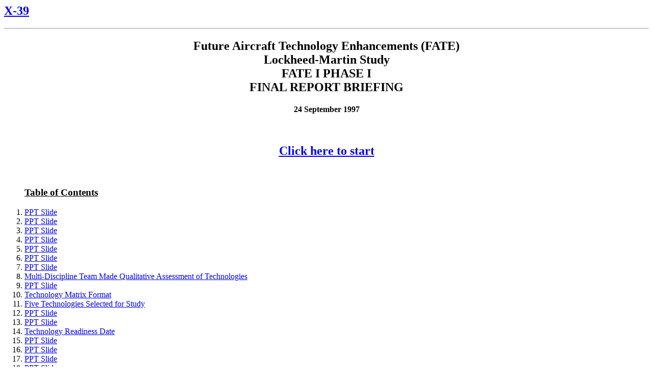

--- FILE ---
content_type: text/html
request_url: https://man.fas.org/dod-101/sys/ac/docs/fatereport/index.htm
body_size: 1536
content:

<html>

<head>
<META HTTP-EQUIV="Content-Type" CONTENT="text/html;charset=windows-1252">
<meta name="GENERATOR" content="Microsoft Internet Assistant for PowerPoint 97">
<title> Future Aircraft Technology Enhancements (FATE) </title>
</head>

<BODY >
<h2><a href="../../x-39.htm">X-39</a></h2><hr>

<CENTER>
<h2> Future Aircraft Technology Enhancements (FATE) <br>
Lockheed-Martin Study<br>
FATE I PHASE I<br>
FINAL REPORT BRIEFING

</h2>
<h4>24 September 1997</h4>
<br><h2> <A HREF="sld001.htm">Click here to start</A>
 </h2><br>  
</center>

<ol>
      <h3><u>Table of Contents</u></h3>
            <li><A HREF="sld001.htm">PPT Slide</A>
        <li><A HREF="sld002.htm">PPT Slide</A>
        <li><A HREF="sld003.htm">PPT Slide</A>
        <li><A HREF="sld004.htm">PPT Slide</A>
        <li><A HREF="sld005.htm">PPT Slide</A>
        <li><A HREF="sld006.htm">PPT Slide</A>
        <li><A HREF="sld007.htm">PPT Slide</A>
        <li><A HREF="sld008.htm">Multi-Discipline Team Made Qualitative Assessment of Technologies</A>
        <li><A HREF="sld009.htm">PPT Slide</A>
        <li><A HREF="sld010.htm">Technology Matrix Format</A>
        <li><A HREF="sld011.htm">Five Technologies Selected for Study</A>
        <li><A HREF="sld012.htm">PPT Slide</A>
        <li><A HREF="sld013.htm">PPT Slide</A>
        <li><A HREF="sld014.htm">Technology Readiness Date</A>
        <li><A HREF="sld015.htm">PPT Slide</A>
        <li><A HREF="sld016.htm">PPT Slide</A>
        <li><A HREF="sld017.htm">PPT Slide</A>
        <li><A HREF="sld018.htm">PPT Slide</A>
        <li><A HREF="sld019.htm">PPT Slide</A>
        <li><A HREF="sld020.htm">Conformal Fluidic Nozzle</A>
        <li><A HREF="sld021.htm">Conformal Fluidic Nozzle</A>
        <li><A HREF="sld022.htm">PPT Slide</A>
        <li><A HREF="sld023.htm">PPT Slide</A>
        <li><A HREF="sld024.htm">Tailless Technologies Benefit Compared to 1995 SOA</A>
        <li><A HREF="sld025.htm">Benefits of Tailless Configuration Technologies</A>
        <li><A HREF="sld026.htm">Drag Reduction Potential of Tailless Designs</A>
        <li><A HREF="sld027.htm">Innovative Controls Can Replace Vertical Tails & Rudders</A>
        <li><A HREF="sld028.htm">All-Moving Wing Tips and Spoiler-Slot-Deflectors Are Weight-Efficient Tailless Controls</A>
        <li><A HREF="sld029.htm">Tailless Aircraft Risks/Penalties Compared with Those of Tailled Aircraft</A>
        <li><A HREF="sld030.htm">Tailless Aircraft TechnologiesRisks and Fallback Positions</A>
        <li><A HREF="sld031.htm">Continuous Aerodynamic Control Surface - CACS</A>
        <li><A HREF="sld032.htm">Flexible Structure Technology (FST) Enables Continuous Aerodynamic Control Surfaces</A>
        <li><A HREF="sld033.htm">CACS - Risks and Fallback Positions</A>
        <li><A HREF="sld034.htm">PPT Slide</A>
        <li><A HREF="sld035.htm">Advanced Wing Planforms - Lambda Wing</A>
        <li><A HREF="sld036.htm">Advanced Planforms - Risks and Fallback Positions</A>
        <li><A HREF="sld037.htm">PPT Slide</A>
        <li><A HREF="sld038.htm">PPT Slide</A>
        <li><A HREF="sld039.htm">Uninhabited VehicleSOA 1995 Technologies</A>
        <li><A HREF="sld040.htm">Uninhabited Vehicle2001 Technologies</A>
        <li><A HREF="sld041.htm">FWV Goal Benchmarking</A>
        <li><A HREF="sld042.htm">Output From Parametric Analysis</A>
        <li><A HREF="sld043.htm">PPT Slide</A>
        <li><A HREF="sld044.htm">PPT Slide</A>
        <li><A HREF="sld045.htm">PPT Slide</A>
        <li><A HREF="sld046.htm">Advanced Compact Inlet</A>
        <li><A HREF="sld047.htm">PPT Slide</A>
        <li><A HREF="sld048.htm">PPT Slide</A>
        <li><A HREF="sld049.htm">PPT Slide</A>
        <li><A HREF="sld050.htm">Advanced Wing Planforms: Lambda Wing (vs. Trapezoidal)</A>
        <li><A HREF="sld051.htm">PPT Slide</A>
        <li><A HREF="sld052.htm">PPT Slide</A>
        <li><A HREF="sld053.htm">PPT Slide</A>
        <li><A HREF="sld054.htm">PPT Slide</A>
        <li><A HREF="sld055.htm">PPT Slide</A>
        <li><A HREF="sld056.htm">PPT Slide</A>
        <li><A HREF="sld057.htm">PPT Slide</A>
        <li><A HREF="sld058.htm">Conclusions and Recommendations</A>

</ol>

	
    
	
	
	
	
	
   </td>
  </tr>
 </table>
</center>

<script defer src="https://static.cloudflareinsights.com/beacon.min.js/vcd15cbe7772f49c399c6a5babf22c1241717689176015" integrity="sha512-ZpsOmlRQV6y907TI0dKBHq9Md29nnaEIPlkf84rnaERnq6zvWvPUqr2ft8M1aS28oN72PdrCzSjY4U6VaAw1EQ==" data-cf-beacon='{"version":"2024.11.0","token":"b4c1e5a5beae4a729242739f42cf8dbd","r":1,"server_timing":{"name":{"cfCacheStatus":true,"cfEdge":true,"cfExtPri":true,"cfL4":true,"cfOrigin":true,"cfSpeedBrain":true},"location_startswith":null}}' crossorigin="anonymous"></script>
</body>

</html>
